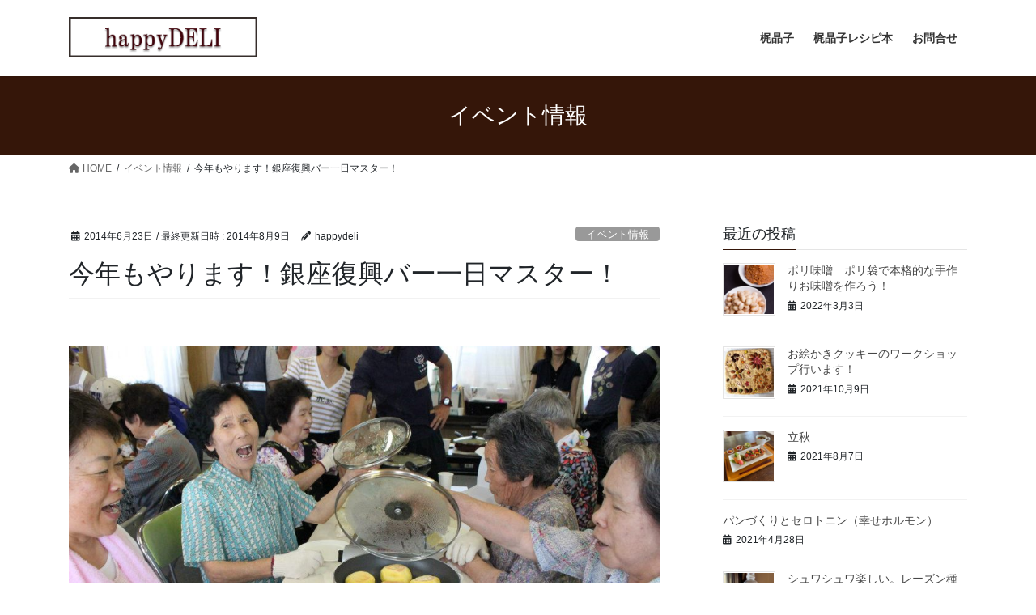

--- FILE ---
content_type: text/html; charset=UTF-8
request_url: https://happydeli.jp/2014/06/23/%E4%BB%8A%E5%B9%B4%E3%82%82%E3%82%84%E3%82%8A%E3%81%BE%E3%81%99%EF%BC%81%E9%8A%80%E5%BA%A7%E5%BE%A9%E8%88%88%E3%83%90%E3%83%BC%E4%B8%80%E6%97%A5%E3%83%9E%E3%82%B9%E3%82%BF%E3%83%BC%EF%BC%81/
body_size: 78443
content:
<!DOCTYPE html>
<html lang="ja">
<head>
<meta charset="utf-8">
<meta http-equiv="X-UA-Compatible" content="IE=edge">
<meta name="viewport" content="width=device-width, initial-scale=1">
<!-- Google tag (gtag.js) --><script async src="https://www.googletagmanager.com/gtag/js?id=UA-117918190-1"></script><script>window.dataLayer = window.dataLayer || [];function gtag(){dataLayer.push(arguments);}gtag('js', new Date());gtag('config', 'UA-117918190-1');</script>
<title>今年もやります！銀座復興バー一日マスター！ | 天然酵母パン教室【happyDELI】</title>
<meta name='robots' content='max-image-preview:large' />
	<style>img:is([sizes="auto" i], [sizes^="auto," i]) { contain-intrinsic-size: 3000px 1500px }</style>
	<link rel='dns-prefetch' href='//secure.gravatar.com' />
<link rel='dns-prefetch' href='//stats.wp.com' />
<link rel='dns-prefetch' href='//v0.wordpress.com' />
<link rel="alternate" type="application/rss+xml" title="天然酵母パン教室【happyDELI】 &raquo; フィード" href="https://happydeli.jp/feed/" />
<link rel="alternate" type="application/rss+xml" title="天然酵母パン教室【happyDELI】 &raquo; コメントフィード" href="https://happydeli.jp/comments/feed/" />
<script type="text/javascript" id="wpp-js" src="https://happydeli.jp/wp-content/plugins/wordpress-popular-posts/assets/js/wpp.min.js?ver=7.3.5" data-sampling="0" data-sampling-rate="100" data-api-url="https://happydeli.jp/wp-json/wordpress-popular-posts" data-post-id="1497" data-token="345440c850" data-lang="0" data-debug="0"></script>
<link rel="alternate" type="application/rss+xml" title="天然酵母パン教室【happyDELI】 &raquo; 今年もやります！銀座復興バー一日マスター！ のコメントのフィード" href="https://happydeli.jp/2014/06/23/%e4%bb%8a%e5%b9%b4%e3%82%82%e3%82%84%e3%82%8a%e3%81%be%e3%81%99%ef%bc%81%e9%8a%80%e5%ba%a7%e5%be%a9%e8%88%88%e3%83%90%e3%83%bc%e4%b8%80%e6%97%a5%e3%83%9e%e3%82%b9%e3%82%bf%e3%83%bc%ef%bc%81/feed/" />
<meta name="description" content="おはようございます。暑いような肌寒いようなふしぎなお天気がつづいていますが、いかがおすごしでしょうか？さて、今年もやります！銀座復興バー一日マスター！昨年の「銀座復興バー」や「石巻２．０」を題材に「集客」の極意に迫った『熱狂顧客のつくり方』（IBCパブリッシング）著者の島青志と、ポリ袋とフライパンだけで極上の天然酵母パンがつくれる「ポリパン」メソッドで、被災地の仮設住宅を美味しい香りで満たした『Happy DELI プロジェクト』梶晶子のコラボ。昨年ご好評を頂" /><script type="text/javascript">
/* <![CDATA[ */
window._wpemojiSettings = {"baseUrl":"https:\/\/s.w.org\/images\/core\/emoji\/16.0.1\/72x72\/","ext":".png","svgUrl":"https:\/\/s.w.org\/images\/core\/emoji\/16.0.1\/svg\/","svgExt":".svg","source":{"concatemoji":"https:\/\/happydeli.jp\/wp-includes\/js\/wp-emoji-release.min.js?ver=6.8.3"}};
/*! This file is auto-generated */
!function(s,n){var o,i,e;function c(e){try{var t={supportTests:e,timestamp:(new Date).valueOf()};sessionStorage.setItem(o,JSON.stringify(t))}catch(e){}}function p(e,t,n){e.clearRect(0,0,e.canvas.width,e.canvas.height),e.fillText(t,0,0);var t=new Uint32Array(e.getImageData(0,0,e.canvas.width,e.canvas.height).data),a=(e.clearRect(0,0,e.canvas.width,e.canvas.height),e.fillText(n,0,0),new Uint32Array(e.getImageData(0,0,e.canvas.width,e.canvas.height).data));return t.every(function(e,t){return e===a[t]})}function u(e,t){e.clearRect(0,0,e.canvas.width,e.canvas.height),e.fillText(t,0,0);for(var n=e.getImageData(16,16,1,1),a=0;a<n.data.length;a++)if(0!==n.data[a])return!1;return!0}function f(e,t,n,a){switch(t){case"flag":return n(e,"\ud83c\udff3\ufe0f\u200d\u26a7\ufe0f","\ud83c\udff3\ufe0f\u200b\u26a7\ufe0f")?!1:!n(e,"\ud83c\udde8\ud83c\uddf6","\ud83c\udde8\u200b\ud83c\uddf6")&&!n(e,"\ud83c\udff4\udb40\udc67\udb40\udc62\udb40\udc65\udb40\udc6e\udb40\udc67\udb40\udc7f","\ud83c\udff4\u200b\udb40\udc67\u200b\udb40\udc62\u200b\udb40\udc65\u200b\udb40\udc6e\u200b\udb40\udc67\u200b\udb40\udc7f");case"emoji":return!a(e,"\ud83e\udedf")}return!1}function g(e,t,n,a){var r="undefined"!=typeof WorkerGlobalScope&&self instanceof WorkerGlobalScope?new OffscreenCanvas(300,150):s.createElement("canvas"),o=r.getContext("2d",{willReadFrequently:!0}),i=(o.textBaseline="top",o.font="600 32px Arial",{});return e.forEach(function(e){i[e]=t(o,e,n,a)}),i}function t(e){var t=s.createElement("script");t.src=e,t.defer=!0,s.head.appendChild(t)}"undefined"!=typeof Promise&&(o="wpEmojiSettingsSupports",i=["flag","emoji"],n.supports={everything:!0,everythingExceptFlag:!0},e=new Promise(function(e){s.addEventListener("DOMContentLoaded",e,{once:!0})}),new Promise(function(t){var n=function(){try{var e=JSON.parse(sessionStorage.getItem(o));if("object"==typeof e&&"number"==typeof e.timestamp&&(new Date).valueOf()<e.timestamp+604800&&"object"==typeof e.supportTests)return e.supportTests}catch(e){}return null}();if(!n){if("undefined"!=typeof Worker&&"undefined"!=typeof OffscreenCanvas&&"undefined"!=typeof URL&&URL.createObjectURL&&"undefined"!=typeof Blob)try{var e="postMessage("+g.toString()+"("+[JSON.stringify(i),f.toString(),p.toString(),u.toString()].join(",")+"));",a=new Blob([e],{type:"text/javascript"}),r=new Worker(URL.createObjectURL(a),{name:"wpTestEmojiSupports"});return void(r.onmessage=function(e){c(n=e.data),r.terminate(),t(n)})}catch(e){}c(n=g(i,f,p,u))}t(n)}).then(function(e){for(var t in e)n.supports[t]=e[t],n.supports.everything=n.supports.everything&&n.supports[t],"flag"!==t&&(n.supports.everythingExceptFlag=n.supports.everythingExceptFlag&&n.supports[t]);n.supports.everythingExceptFlag=n.supports.everythingExceptFlag&&!n.supports.flag,n.DOMReady=!1,n.readyCallback=function(){n.DOMReady=!0}}).then(function(){return e}).then(function(){var e;n.supports.everything||(n.readyCallback(),(e=n.source||{}).concatemoji?t(e.concatemoji):e.wpemoji&&e.twemoji&&(t(e.twemoji),t(e.wpemoji)))}))}((window,document),window._wpemojiSettings);
/* ]]> */
</script>
<link rel='stylesheet' id='vkExUnit_common_style-css' href='https://happydeli.jp/wp-content/plugins/vk-all-in-one-expansion-unit/assets/css/vkExUnit_style.css?ver=9.112.0.1' type='text/css' media='all' />
<style id='vkExUnit_common_style-inline-css' type='text/css'>
:root {--ver_page_top_button_url:url(https://happydeli.jp/wp-content/plugins/vk-all-in-one-expansion-unit/assets/images/to-top-btn-icon.svg);}@font-face {font-weight: normal;font-style: normal;font-family: "vk_sns";src: url("https://happydeli.jp/wp-content/plugins/vk-all-in-one-expansion-unit/inc/sns/icons/fonts/vk_sns.eot?-bq20cj");src: url("https://happydeli.jp/wp-content/plugins/vk-all-in-one-expansion-unit/inc/sns/icons/fonts/vk_sns.eot?#iefix-bq20cj") format("embedded-opentype"),url("https://happydeli.jp/wp-content/plugins/vk-all-in-one-expansion-unit/inc/sns/icons/fonts/vk_sns.woff?-bq20cj") format("woff"),url("https://happydeli.jp/wp-content/plugins/vk-all-in-one-expansion-unit/inc/sns/icons/fonts/vk_sns.ttf?-bq20cj") format("truetype"),url("https://happydeli.jp/wp-content/plugins/vk-all-in-one-expansion-unit/inc/sns/icons/fonts/vk_sns.svg?-bq20cj#vk_sns") format("svg");}
.veu_promotion-alert__content--text {border: 1px solid rgba(0,0,0,0.125);padding: 0.5em 1em;border-radius: var(--vk-size-radius);margin-bottom: var(--vk-margin-block-bottom);font-size: 0.875rem;}/* Alert Content部分に段落タグを入れた場合に最後の段落の余白を0にする */.veu_promotion-alert__content--text p:last-of-type{margin-bottom:0;margin-top: 0;}
</style>
<style id='wp-emoji-styles-inline-css' type='text/css'>

	img.wp-smiley, img.emoji {
		display: inline !important;
		border: none !important;
		box-shadow: none !important;
		height: 1em !important;
		width: 1em !important;
		margin: 0 0.07em !important;
		vertical-align: -0.1em !important;
		background: none !important;
		padding: 0 !important;
	}
</style>
<link rel='stylesheet' id='wp-block-library-css' href='https://happydeli.jp/wp-includes/css/dist/block-library/style.min.css?ver=6.8.3' type='text/css' media='all' />
<style id='wp-block-library-inline-css' type='text/css'>
/* VK Color Palettes */
</style>
<style id='classic-theme-styles-inline-css' type='text/css'>
/*! This file is auto-generated */
.wp-block-button__link{color:#fff;background-color:#32373c;border-radius:9999px;box-shadow:none;text-decoration:none;padding:calc(.667em + 2px) calc(1.333em + 2px);font-size:1.125em}.wp-block-file__button{background:#32373c;color:#fff;text-decoration:none}
</style>
<style id='pdfemb-pdf-embedder-viewer-style-inline-css' type='text/css'>
.wp-block-pdfemb-pdf-embedder-viewer{max-width:none}

</style>
<link rel='stylesheet' id='mediaelement-css' href='https://happydeli.jp/wp-includes/js/mediaelement/mediaelementplayer-legacy.min.css?ver=4.2.17' type='text/css' media='all' />
<link rel='stylesheet' id='wp-mediaelement-css' href='https://happydeli.jp/wp-includes/js/mediaelement/wp-mediaelement.min.css?ver=6.8.3' type='text/css' media='all' />
<style id='jetpack-sharing-buttons-style-inline-css' type='text/css'>
.jetpack-sharing-buttons__services-list{display:flex;flex-direction:row;flex-wrap:wrap;gap:0;list-style-type:none;margin:5px;padding:0}.jetpack-sharing-buttons__services-list.has-small-icon-size{font-size:12px}.jetpack-sharing-buttons__services-list.has-normal-icon-size{font-size:16px}.jetpack-sharing-buttons__services-list.has-large-icon-size{font-size:24px}.jetpack-sharing-buttons__services-list.has-huge-icon-size{font-size:36px}@media print{.jetpack-sharing-buttons__services-list{display:none!important}}.editor-styles-wrapper .wp-block-jetpack-sharing-buttons{gap:0;padding-inline-start:0}ul.jetpack-sharing-buttons__services-list.has-background{padding:1.25em 2.375em}
</style>
<style id='global-styles-inline-css' type='text/css'>
:root{--wp--preset--aspect-ratio--square: 1;--wp--preset--aspect-ratio--4-3: 4/3;--wp--preset--aspect-ratio--3-4: 3/4;--wp--preset--aspect-ratio--3-2: 3/2;--wp--preset--aspect-ratio--2-3: 2/3;--wp--preset--aspect-ratio--16-9: 16/9;--wp--preset--aspect-ratio--9-16: 9/16;--wp--preset--color--black: #000000;--wp--preset--color--cyan-bluish-gray: #abb8c3;--wp--preset--color--white: #ffffff;--wp--preset--color--pale-pink: #f78da7;--wp--preset--color--vivid-red: #cf2e2e;--wp--preset--color--luminous-vivid-orange: #ff6900;--wp--preset--color--luminous-vivid-amber: #fcb900;--wp--preset--color--light-green-cyan: #7bdcb5;--wp--preset--color--vivid-green-cyan: #00d084;--wp--preset--color--pale-cyan-blue: #8ed1fc;--wp--preset--color--vivid-cyan-blue: #0693e3;--wp--preset--color--vivid-purple: #9b51e0;--wp--preset--gradient--vivid-cyan-blue-to-vivid-purple: linear-gradient(135deg,rgba(6,147,227,1) 0%,rgb(155,81,224) 100%);--wp--preset--gradient--light-green-cyan-to-vivid-green-cyan: linear-gradient(135deg,rgb(122,220,180) 0%,rgb(0,208,130) 100%);--wp--preset--gradient--luminous-vivid-amber-to-luminous-vivid-orange: linear-gradient(135deg,rgba(252,185,0,1) 0%,rgba(255,105,0,1) 100%);--wp--preset--gradient--luminous-vivid-orange-to-vivid-red: linear-gradient(135deg,rgba(255,105,0,1) 0%,rgb(207,46,46) 100%);--wp--preset--gradient--very-light-gray-to-cyan-bluish-gray: linear-gradient(135deg,rgb(238,238,238) 0%,rgb(169,184,195) 100%);--wp--preset--gradient--cool-to-warm-spectrum: linear-gradient(135deg,rgb(74,234,220) 0%,rgb(151,120,209) 20%,rgb(207,42,186) 40%,rgb(238,44,130) 60%,rgb(251,105,98) 80%,rgb(254,248,76) 100%);--wp--preset--gradient--blush-light-purple: linear-gradient(135deg,rgb(255,206,236) 0%,rgb(152,150,240) 100%);--wp--preset--gradient--blush-bordeaux: linear-gradient(135deg,rgb(254,205,165) 0%,rgb(254,45,45) 50%,rgb(107,0,62) 100%);--wp--preset--gradient--luminous-dusk: linear-gradient(135deg,rgb(255,203,112) 0%,rgb(199,81,192) 50%,rgb(65,88,208) 100%);--wp--preset--gradient--pale-ocean: linear-gradient(135deg,rgb(255,245,203) 0%,rgb(182,227,212) 50%,rgb(51,167,181) 100%);--wp--preset--gradient--electric-grass: linear-gradient(135deg,rgb(202,248,128) 0%,rgb(113,206,126) 100%);--wp--preset--gradient--midnight: linear-gradient(135deg,rgb(2,3,129) 0%,rgb(40,116,252) 100%);--wp--preset--font-size--small: 13px;--wp--preset--font-size--medium: 20px;--wp--preset--font-size--large: 36px;--wp--preset--font-size--x-large: 42px;--wp--preset--spacing--20: 0.44rem;--wp--preset--spacing--30: 0.67rem;--wp--preset--spacing--40: 1rem;--wp--preset--spacing--50: 1.5rem;--wp--preset--spacing--60: 2.25rem;--wp--preset--spacing--70: 3.38rem;--wp--preset--spacing--80: 5.06rem;--wp--preset--shadow--natural: 6px 6px 9px rgba(0, 0, 0, 0.2);--wp--preset--shadow--deep: 12px 12px 50px rgba(0, 0, 0, 0.4);--wp--preset--shadow--sharp: 6px 6px 0px rgba(0, 0, 0, 0.2);--wp--preset--shadow--outlined: 6px 6px 0px -3px rgba(255, 255, 255, 1), 6px 6px rgba(0, 0, 0, 1);--wp--preset--shadow--crisp: 6px 6px 0px rgba(0, 0, 0, 1);}:where(.is-layout-flex){gap: 0.5em;}:where(.is-layout-grid){gap: 0.5em;}body .is-layout-flex{display: flex;}.is-layout-flex{flex-wrap: wrap;align-items: center;}.is-layout-flex > :is(*, div){margin: 0;}body .is-layout-grid{display: grid;}.is-layout-grid > :is(*, div){margin: 0;}:where(.wp-block-columns.is-layout-flex){gap: 2em;}:where(.wp-block-columns.is-layout-grid){gap: 2em;}:where(.wp-block-post-template.is-layout-flex){gap: 1.25em;}:where(.wp-block-post-template.is-layout-grid){gap: 1.25em;}.has-black-color{color: var(--wp--preset--color--black) !important;}.has-cyan-bluish-gray-color{color: var(--wp--preset--color--cyan-bluish-gray) !important;}.has-white-color{color: var(--wp--preset--color--white) !important;}.has-pale-pink-color{color: var(--wp--preset--color--pale-pink) !important;}.has-vivid-red-color{color: var(--wp--preset--color--vivid-red) !important;}.has-luminous-vivid-orange-color{color: var(--wp--preset--color--luminous-vivid-orange) !important;}.has-luminous-vivid-amber-color{color: var(--wp--preset--color--luminous-vivid-amber) !important;}.has-light-green-cyan-color{color: var(--wp--preset--color--light-green-cyan) !important;}.has-vivid-green-cyan-color{color: var(--wp--preset--color--vivid-green-cyan) !important;}.has-pale-cyan-blue-color{color: var(--wp--preset--color--pale-cyan-blue) !important;}.has-vivid-cyan-blue-color{color: var(--wp--preset--color--vivid-cyan-blue) !important;}.has-vivid-purple-color{color: var(--wp--preset--color--vivid-purple) !important;}.has-black-background-color{background-color: var(--wp--preset--color--black) !important;}.has-cyan-bluish-gray-background-color{background-color: var(--wp--preset--color--cyan-bluish-gray) !important;}.has-white-background-color{background-color: var(--wp--preset--color--white) !important;}.has-pale-pink-background-color{background-color: var(--wp--preset--color--pale-pink) !important;}.has-vivid-red-background-color{background-color: var(--wp--preset--color--vivid-red) !important;}.has-luminous-vivid-orange-background-color{background-color: var(--wp--preset--color--luminous-vivid-orange) !important;}.has-luminous-vivid-amber-background-color{background-color: var(--wp--preset--color--luminous-vivid-amber) !important;}.has-light-green-cyan-background-color{background-color: var(--wp--preset--color--light-green-cyan) !important;}.has-vivid-green-cyan-background-color{background-color: var(--wp--preset--color--vivid-green-cyan) !important;}.has-pale-cyan-blue-background-color{background-color: var(--wp--preset--color--pale-cyan-blue) !important;}.has-vivid-cyan-blue-background-color{background-color: var(--wp--preset--color--vivid-cyan-blue) !important;}.has-vivid-purple-background-color{background-color: var(--wp--preset--color--vivid-purple) !important;}.has-black-border-color{border-color: var(--wp--preset--color--black) !important;}.has-cyan-bluish-gray-border-color{border-color: var(--wp--preset--color--cyan-bluish-gray) !important;}.has-white-border-color{border-color: var(--wp--preset--color--white) !important;}.has-pale-pink-border-color{border-color: var(--wp--preset--color--pale-pink) !important;}.has-vivid-red-border-color{border-color: var(--wp--preset--color--vivid-red) !important;}.has-luminous-vivid-orange-border-color{border-color: var(--wp--preset--color--luminous-vivid-orange) !important;}.has-luminous-vivid-amber-border-color{border-color: var(--wp--preset--color--luminous-vivid-amber) !important;}.has-light-green-cyan-border-color{border-color: var(--wp--preset--color--light-green-cyan) !important;}.has-vivid-green-cyan-border-color{border-color: var(--wp--preset--color--vivid-green-cyan) !important;}.has-pale-cyan-blue-border-color{border-color: var(--wp--preset--color--pale-cyan-blue) !important;}.has-vivid-cyan-blue-border-color{border-color: var(--wp--preset--color--vivid-cyan-blue) !important;}.has-vivid-purple-border-color{border-color: var(--wp--preset--color--vivid-purple) !important;}.has-vivid-cyan-blue-to-vivid-purple-gradient-background{background: var(--wp--preset--gradient--vivid-cyan-blue-to-vivid-purple) !important;}.has-light-green-cyan-to-vivid-green-cyan-gradient-background{background: var(--wp--preset--gradient--light-green-cyan-to-vivid-green-cyan) !important;}.has-luminous-vivid-amber-to-luminous-vivid-orange-gradient-background{background: var(--wp--preset--gradient--luminous-vivid-amber-to-luminous-vivid-orange) !important;}.has-luminous-vivid-orange-to-vivid-red-gradient-background{background: var(--wp--preset--gradient--luminous-vivid-orange-to-vivid-red) !important;}.has-very-light-gray-to-cyan-bluish-gray-gradient-background{background: var(--wp--preset--gradient--very-light-gray-to-cyan-bluish-gray) !important;}.has-cool-to-warm-spectrum-gradient-background{background: var(--wp--preset--gradient--cool-to-warm-spectrum) !important;}.has-blush-light-purple-gradient-background{background: var(--wp--preset--gradient--blush-light-purple) !important;}.has-blush-bordeaux-gradient-background{background: var(--wp--preset--gradient--blush-bordeaux) !important;}.has-luminous-dusk-gradient-background{background: var(--wp--preset--gradient--luminous-dusk) !important;}.has-pale-ocean-gradient-background{background: var(--wp--preset--gradient--pale-ocean) !important;}.has-electric-grass-gradient-background{background: var(--wp--preset--gradient--electric-grass) !important;}.has-midnight-gradient-background{background: var(--wp--preset--gradient--midnight) !important;}.has-small-font-size{font-size: var(--wp--preset--font-size--small) !important;}.has-medium-font-size{font-size: var(--wp--preset--font-size--medium) !important;}.has-large-font-size{font-size: var(--wp--preset--font-size--large) !important;}.has-x-large-font-size{font-size: var(--wp--preset--font-size--x-large) !important;}
:where(.wp-block-post-template.is-layout-flex){gap: 1.25em;}:where(.wp-block-post-template.is-layout-grid){gap: 1.25em;}
:where(.wp-block-columns.is-layout-flex){gap: 2em;}:where(.wp-block-columns.is-layout-grid){gap: 2em;}
:root :where(.wp-block-pullquote){font-size: 1.5em;line-height: 1.6;}
</style>
<link rel='stylesheet' id='contact-form-7-css' href='https://happydeli.jp/wp-content/plugins/contact-form-7/includes/css/styles.css?ver=6.1.2' type='text/css' media='all' />
<link rel='stylesheet' id='vk-swiper-style-css' href='https://happydeli.jp/wp-content/plugins/vk-blocks/vendor/vektor-inc/vk-swiper/src/assets/css/swiper-bundle.min.css?ver=11.0.2' type='text/css' media='all' />
<link rel='stylesheet' id='wordpress-popular-posts-css-css' href='https://happydeli.jp/wp-content/plugins/wordpress-popular-posts/assets/css/wpp.css?ver=7.3.5' type='text/css' media='all' />
<link rel='stylesheet' id='bootstrap-4-style-css' href='https://happydeli.jp/wp-content/themes/lightning/_g2/library/bootstrap-4/css/bootstrap.min.css?ver=4.5.0' type='text/css' media='all' />
<link rel='stylesheet' id='lightning-common-style-css' href='https://happydeli.jp/wp-content/themes/lightning/_g2/assets/css/common.css?ver=15.32.0' type='text/css' media='all' />
<style id='lightning-common-style-inline-css' type='text/css'>
/* vk-mobile-nav */:root {--vk-mobile-nav-menu-btn-bg-src: url("https://happydeli.jp/wp-content/themes/lightning/_g2/inc/vk-mobile-nav/package/images/vk-menu-btn-black.svg");--vk-mobile-nav-menu-btn-close-bg-src: url("https://happydeli.jp/wp-content/themes/lightning/_g2/inc/vk-mobile-nav/package/images/vk-menu-close-black.svg");--vk-menu-acc-icon-open-black-bg-src: url("https://happydeli.jp/wp-content/themes/lightning/_g2/inc/vk-mobile-nav/package/images/vk-menu-acc-icon-open-black.svg");--vk-menu-acc-icon-open-white-bg-src: url("https://happydeli.jp/wp-content/themes/lightning/_g2/inc/vk-mobile-nav/package/images/vk-menu-acc-icon-open-white.svg");--vk-menu-acc-icon-close-black-bg-src: url("https://happydeli.jp/wp-content/themes/lightning/_g2/inc/vk-mobile-nav/package/images/vk-menu-close-black.svg");--vk-menu-acc-icon-close-white-bg-src: url("https://happydeli.jp/wp-content/themes/lightning/_g2/inc/vk-mobile-nav/package/images/vk-menu-close-white.svg");}
</style>
<link rel='stylesheet' id='lightning-design-style-css' href='https://happydeli.jp/wp-content/themes/lightning/_g2/design-skin/origin2/css/style.css?ver=15.32.0' type='text/css' media='all' />
<style id='lightning-design-style-inline-css' type='text/css'>
:root {--color-key:#351609;--wp--preset--color--vk-color-primary:#351609;--color-key-dark:#dd9933;}
/* ltg common custom */:root {--vk-menu-acc-btn-border-color:#333;--vk-color-primary:#351609;--vk-color-primary-dark:#dd9933;--vk-color-primary-vivid:#3a180a;--color-key:#351609;--wp--preset--color--vk-color-primary:#351609;--color-key-dark:#dd9933;}.veu_color_txt_key { color:#dd9933 ; }.veu_color_bg_key { background-color:#dd9933 ; }.veu_color_border_key { border-color:#dd9933 ; }.btn-default { border-color:#351609;color:#351609;}.btn-default:focus,.btn-default:hover { border-color:#351609;background-color: #351609; }.wp-block-search__button,.btn-primary { background-color:#351609;border-color:#dd9933; }.wp-block-search__button:focus,.wp-block-search__button:hover,.btn-primary:not(:disabled):not(.disabled):active,.btn-primary:focus,.btn-primary:hover { background-color:#dd9933;border-color:#351609; }.btn-outline-primary { color : #351609 ; border-color:#351609; }.btn-outline-primary:not(:disabled):not(.disabled):active,.btn-outline-primary:focus,.btn-outline-primary:hover { color : #fff; background-color:#351609;border-color:#dd9933; }a { color:#337ab7; }
.tagcloud a:before { font-family: "Font Awesome 5 Free";content: "\f02b";font-weight: bold; }
.media .media-body .media-heading a:hover { color:#351609; }@media (min-width: 768px){.gMenu > li:before,.gMenu > li.menu-item-has-children::after { border-bottom-color:#dd9933 }.gMenu li li { background-color:#dd9933 }.gMenu li li a:hover { background-color:#351609; }} /* @media (min-width: 768px) */.page-header { background-color:#351609; }h2,.mainSection-title { border-top-color:#351609; }h3:after,.subSection-title:after { border-bottom-color:#351609; }ul.page-numbers li span.page-numbers.current,.page-link dl .post-page-numbers.current { background-color:#351609; }.pager li > a { border-color:#351609;color:#351609;}.pager li > a:hover { background-color:#351609;color:#fff;}.siteFooter { border-top-color:#351609; }dt { border-left-color:#351609; }:root {--g_nav_main_acc_icon_open_url:url(https://happydeli.jp/wp-content/themes/lightning/_g2/inc/vk-mobile-nav/package/images/vk-menu-acc-icon-open-black.svg);--g_nav_main_acc_icon_close_url: url(https://happydeli.jp/wp-content/themes/lightning/_g2/inc/vk-mobile-nav/package/images/vk-menu-close-black.svg);--g_nav_sub_acc_icon_open_url: url(https://happydeli.jp/wp-content/themes/lightning/_g2/inc/vk-mobile-nav/package/images/vk-menu-acc-icon-open-white.svg);--g_nav_sub_acc_icon_close_url: url(https://happydeli.jp/wp-content/themes/lightning/_g2/inc/vk-mobile-nav/package/images/vk-menu-close-white.svg);}
</style>
<link rel='stylesheet' id='veu-cta-css' href='https://happydeli.jp/wp-content/plugins/vk-all-in-one-expansion-unit/inc/call-to-action/package/assets/css/style.css?ver=9.112.0.1' type='text/css' media='all' />
<link rel='stylesheet' id='vk-blocks-build-css-css' href='https://happydeli.jp/wp-content/plugins/vk-blocks/build/block-build.css?ver=1.112.0.1' type='text/css' media='all' />
<style id='vk-blocks-build-css-inline-css' type='text/css'>
:root {--vk_flow-arrow: url(https://happydeli.jp/wp-content/plugins/vk-blocks/inc/vk-blocks/images/arrow_bottom.svg);--vk_image-mask-circle: url(https://happydeli.jp/wp-content/plugins/vk-blocks/inc/vk-blocks/images/circle.svg);--vk_image-mask-wave01: url(https://happydeli.jp/wp-content/plugins/vk-blocks/inc/vk-blocks/images/wave01.svg);--vk_image-mask-wave02: url(https://happydeli.jp/wp-content/plugins/vk-blocks/inc/vk-blocks/images/wave02.svg);--vk_image-mask-wave03: url(https://happydeli.jp/wp-content/plugins/vk-blocks/inc/vk-blocks/images/wave03.svg);--vk_image-mask-wave04: url(https://happydeli.jp/wp-content/plugins/vk-blocks/inc/vk-blocks/images/wave04.svg);}

	:root {

		--vk-balloon-border-width:1px;

		--vk-balloon-speech-offset:-12px;
	}
	
</style>
<link rel='stylesheet' id='lightning-theme-style-css' href='https://happydeli.jp/wp-content/themes/lightning_child_sample/style.css?ver=15.32.0' type='text/css' media='all' />
<link rel='stylesheet' id='vk-font-awesome-css' href='https://happydeli.jp/wp-content/themes/lightning/vendor/vektor-inc/font-awesome-versions/src/versions/6/css/all.min.css?ver=6.6.0' type='text/css' media='all' />
<script type="text/javascript" src="https://happydeli.jp/wp-includes/js/jquery/jquery.min.js?ver=3.7.1" id="jquery-core-js"></script>
<script type="text/javascript" src="https://happydeli.jp/wp-includes/js/jquery/jquery-migrate.min.js?ver=3.4.1" id="jquery-migrate-js"></script>
<link rel="https://api.w.org/" href="https://happydeli.jp/wp-json/" /><link rel="alternate" title="JSON" type="application/json" href="https://happydeli.jp/wp-json/wp/v2/posts/1497" /><link rel="EditURI" type="application/rsd+xml" title="RSD" href="https://happydeli.jp/xmlrpc.php?rsd" />
<meta name="generator" content="WordPress 6.8.3" />
<link rel="canonical" href="https://happydeli.jp/2014/06/23/%e4%bb%8a%e5%b9%b4%e3%82%82%e3%82%84%e3%82%8a%e3%81%be%e3%81%99%ef%bc%81%e9%8a%80%e5%ba%a7%e5%be%a9%e8%88%88%e3%83%90%e3%83%bc%e4%b8%80%e6%97%a5%e3%83%9e%e3%82%b9%e3%82%bf%e3%83%bc%ef%bc%81/" />
<link rel='shortlink' href='https://wp.me/pavmEn-o9' />
<link rel="alternate" title="oEmbed (JSON)" type="application/json+oembed" href="https://happydeli.jp/wp-json/oembed/1.0/embed?url=https%3A%2F%2Fhappydeli.jp%2F2014%2F06%2F23%2F%25e4%25bb%258a%25e5%25b9%25b4%25e3%2582%2582%25e3%2582%2584%25e3%2582%258a%25e3%2581%25be%25e3%2581%2599%25ef%25bc%2581%25e9%258a%2580%25e5%25ba%25a7%25e5%25be%25a9%25e8%2588%2588%25e3%2583%2590%25e3%2583%25bc%25e4%25b8%2580%25e6%2597%25a5%25e3%2583%259e%25e3%2582%25b9%25e3%2582%25bf%25e3%2583%25bc%25ef%25bc%2581%2F" />
<link rel="alternate" title="oEmbed (XML)" type="text/xml+oembed" href="https://happydeli.jp/wp-json/oembed/1.0/embed?url=https%3A%2F%2Fhappydeli.jp%2F2014%2F06%2F23%2F%25e4%25bb%258a%25e5%25b9%25b4%25e3%2582%2582%25e3%2582%2584%25e3%2582%258a%25e3%2581%25be%25e3%2581%2599%25ef%25bc%2581%25e9%258a%2580%25e5%25ba%25a7%25e5%25be%25a9%25e8%2588%2588%25e3%2583%2590%25e3%2583%25bc%25e4%25b8%2580%25e6%2597%25a5%25e3%2583%259e%25e3%2582%25b9%25e3%2582%25bf%25e3%2583%25bc%25ef%25bc%2581%2F&#038;format=xml" />
	<style>img#wpstats{display:none}</style>
		            <style id="wpp-loading-animation-styles">@-webkit-keyframes bgslide{from{background-position-x:0}to{background-position-x:-200%}}@keyframes bgslide{from{background-position-x:0}to{background-position-x:-200%}}.wpp-widget-block-placeholder,.wpp-shortcode-placeholder{margin:0 auto;width:60px;height:3px;background:#dd3737;background:linear-gradient(90deg,#dd3737 0%,#571313 10%,#dd3737 100%);background-size:200% auto;border-radius:3px;-webkit-animation:bgslide 1s infinite linear;animation:bgslide 1s infinite linear}</style>
            <style id="lightning-color-custom-for-plugins" type="text/css">/* ltg theme common */.color_key_bg,.color_key_bg_hover:hover{background-color: #351609;}.color_key_txt,.color_key_txt_hover:hover{color: #351609;}.color_key_border,.color_key_border_hover:hover{border-color: #351609;}.color_key_dark_bg,.color_key_dark_bg_hover:hover{background-color: #dd9933;}.color_key_dark_txt,.color_key_dark_txt_hover:hover{color: #dd9933;}.color_key_dark_border,.color_key_dark_border_hover:hover{border-color: #dd9933;}</style>
<!-- BEGIN: WP Social Bookmarking Light HEAD --><script>
    (function (d, s, id) {
        var js, fjs = d.getElementsByTagName(s)[0];
        if (d.getElementById(id)) return;
        js = d.createElement(s);
        js.id = id;
        js.src = "//connect.facebook.net/en_US/sdk.js#xfbml=1&version=v2.7";
        fjs.parentNode.insertBefore(js, fjs);
    }(document, 'script', 'facebook-jssdk'));
</script>
<style type="text/css">.wp_social_bookmarking_light{
    border: 0 !important;
    padding: 10px 0 20px 0 !important;
    margin: 0 !important;
}
.wp_social_bookmarking_light div{
    float: left !important;
    border: 0 !important;
    padding: 0 !important;
    margin: 0 5px 0px 0 !important;
    min-height: 30px !important;
    line-height: 18px !important;
    text-indent: 0 !important;
}
.wp_social_bookmarking_light img{
    border: 0 !important;
    padding: 0;
    margin: 0;
    vertical-align: top !important;
}
.wp_social_bookmarking_light_clear{
    clear: both !important;
}
#fb-root{
    display: none;
}
.wsbl_facebook_like iframe{
    max-width: none !important;
}
.wsbl_pinterest a{
    border: 0px !important;
}
</style>
<!-- END: WP Social Bookmarking Light HEAD -->

<!-- Jetpack Open Graph Tags -->
<meta property="og:type" content="article" />
<meta property="og:title" content="今年もやります！銀座復興バー一日マスター！" />
<meta property="og:url" content="https://happydeli.jp/2014/06/23/%e4%bb%8a%e5%b9%b4%e3%82%82%e3%82%84%e3%82%8a%e3%81%be%e3%81%99%ef%bc%81%e9%8a%80%e5%ba%a7%e5%be%a9%e8%88%88%e3%83%90%e3%83%bc%e4%b8%80%e6%97%a5%e3%83%9e%e3%82%b9%e3%82%bf%e3%83%bc%ef%bc%81/" />
<meta property="og:description" content="おはようございます。暑いような肌寒いようなふしぎなお天気がつづいていますが、いかがおすごしでしょうか？ さて、&hellip;" />
<meta property="article:published_time" content="2014-06-22T20:11:33+00:00" />
<meta property="article:modified_time" content="2014-08-09T00:54:04+00:00" />
<meta property="og:site_name" content="天然酵母パン教室【happyDELI】" />
<meta property="og:image" content="https://happydeli.jp/wp-content/uploads/2012/08/hulapan8.jpg" />
<meta property="og:image:width" content="960" />
<meta property="og:image:height" content="640" />
<meta property="og:image:alt" content="" />
<meta property="og:locale" content="ja_JP" />
<meta name="twitter:text:title" content="今年もやります！銀座復興バー一日マスター！" />
<meta name="twitter:image" content="https://happydeli.jp/wp-content/uploads/2012/08/hulapan8.jpg?w=640" />
<meta name="twitter:card" content="summary_large_image" />

<!-- End Jetpack Open Graph Tags -->
<link rel="icon" href="https://happydeli.jp/wp-content/uploads/2018/05/cropped-happyDELI2-32x32.png" sizes="32x32" />
<link rel="icon" href="https://happydeli.jp/wp-content/uploads/2018/05/cropped-happyDELI2-192x192.png" sizes="192x192" />
<link rel="apple-touch-icon" href="https://happydeli.jp/wp-content/uploads/2018/05/cropped-happyDELI2-180x180.png" />
<meta name="msapplication-TileImage" content="https://happydeli.jp/wp-content/uploads/2018/05/cropped-happyDELI2-270x270.png" />
		<style type="text/css" id="wp-custom-css">
			/* サイト全体で非表示 */
.wp_social_bookmarking_light {
  display: none !important;
}

		</style>
				<style type="text/css">/* VK CSS Customize */.prBlock .prBlock_summary{margin-bottom:.5em;text-align:left;font-size:14px;line-height:1.6em;}/* End VK CSS Customize */</style>
			<!-- [ VK All in One Expansion Unit Article Structure Data ] --><script type="application/ld+json">{"@context":"https://schema.org/","@type":"Article","headline":"今年もやります！銀座復興バー一日マスター！","image":"https://happydeli.jp/wp-content/uploads/2012/08/hulapan8-672x372.jpg","datePublished":"2014-06-23T05:11:33+09:00","dateModified":"2014-08-09T09:54:04+09:00","author":{"@type":"","name":"happydeli","url":"https://happydeli.jp/","sameAs":""}}</script><!-- [ / VK All in One Expansion Unit Article Structure Data ] -->
</head>
<body data-rsssl=1 class="wp-singular post-template-default single single-post postid-1497 single-format-standard wp-theme-lightning wp-child-theme-lightning_child_sample vk-blocks fa_v6_css post-name-%e4%bb%8a%e5%b9%b4%e3%82%82%e3%82%84%e3%82%8a%e3%81%be%e3%81%99%ef%bc%81%e9%8a%80%e5%ba%a7%e5%be%a9%e8%88%88%e3%83%90%e3%83%bc%e4%b8%80%e6%97%a5%e3%83%9e%e3%82%b9%e3%82%bf%e3%83%bc%ef%bc%81 category-%e3%82%a4%e3%83%99%e3%83%b3%e3%83%88%e6%83%85%e5%a0%b1 category-news-baking-class category-blog category-news-general category-%e4%bb%8a%e6%9c%88%e3%81%ae%e3%82%aa%e3%82%b9%e3%82%b9%e3%83%a1 category-%e6%9d%b1%e5%8c%97%e5%bf%9c%e6%8f%b4%e3%80%80%e3%83%8f%e3%83%83%e3%83%94%e3%83%bc%e3%83%87%e3%83%aa%e3%83%97%e3%83%ad%e3%82%b8%e3%82%a7%e3%82%af%e3%83%88%e3%80%80%e7%ac%91%e9%a1%94%e3%82%92%e5%b1%8a post-type-post bootstrap4 device-pc">
<a class="skip-link screen-reader-text" href="#main">コンテンツへスキップ</a>
<a class="skip-link screen-reader-text" href="#vk-mobile-nav">ナビゲーションに移動</a>
<header class="siteHeader">
		<div class="container siteHeadContainer">
		<div class="navbar-header">
						<p class="navbar-brand siteHeader_logo">
			<a href="https://happydeli.jp/">
				<span><img src="https://happydeli.jp/wp-content/uploads/2018/05/happydeli-logo280x60.png" alt="天然酵母パン教室【happyDELI】" /></span>
			</a>
			</p>
					</div>

					<div id="gMenu_outer" class="gMenu_outer">
				<nav class="menu-menu2-container"><ul id="menu-menu2" class="menu gMenu vk-menu-acc"><li id="menu-item-3381" class="menu-item menu-item-type-post_type menu-item-object-page"><a href="https://happydeli.jp/%e6%a2%b6%e6%99%b6%e5%ad%90/"><strong class="gMenu_name">梶晶子</strong></a></li>
<li id="menu-item-3382" class="menu-item menu-item-type-post_type menu-item-object-page"><a href="https://happydeli.jp/%e6%a2%b6%e6%99%b6%e5%ad%90%e3%83%ac%e3%82%b7%e3%83%94%e6%9c%ac/"><strong class="gMenu_name">梶晶子レシピ本</strong></a></li>
<li id="menu-item-3453" class="menu-item menu-item-type-post_type menu-item-object-page"><a href="https://happydeli.jp/%e3%81%8a%e5%95%8f%e5%90%88%e3%81%9b/"><strong class="gMenu_name">お問合せ</strong></a></li>
</ul></nav>			</div>
			</div>
	</header>

<div class="section page-header"><div class="container"><div class="row"><div class="col-md-12">
<div class="page-header_pageTitle">
イベント情報</div>
</div></div></div></div><!-- [ /.page-header ] -->


<!-- [ .breadSection ] --><div class="section breadSection"><div class="container"><div class="row"><ol class="breadcrumb" itemscope itemtype="https://schema.org/BreadcrumbList"><li id="panHome" itemprop="itemListElement" itemscope itemtype="http://schema.org/ListItem"><a itemprop="item" href="https://happydeli.jp/"><span itemprop="name"><i class="fa fa-home"></i> HOME</span></a><meta itemprop="position" content="1" /></li><li itemprop="itemListElement" itemscope itemtype="http://schema.org/ListItem"><a itemprop="item" href="https://happydeli.jp/category/%e3%82%a4%e3%83%99%e3%83%b3%e3%83%88%e6%83%85%e5%a0%b1/"><span itemprop="name">イベント情報</span></a><meta itemprop="position" content="2" /></li><li><span>今年もやります！銀座復興バー一日マスター！</span><meta itemprop="position" content="3" /></li></ol></div></div></div><!-- [ /.breadSection ] -->

<div class="section siteContent">
<div class="container">
<div class="row">

	<div class="col mainSection mainSection-col-two baseSection vk_posts-mainSection" id="main" role="main">
				<article id="post-1497" class="entry entry-full post-1497 post type-post status-publish format-standard has-post-thumbnail hentry category-3 category-news-baking-class category-blog category-news-general category-8 category-10">

	
	
		<header class="entry-header">
			<div class="entry-meta">


<span class="published entry-meta_items">2014年6月23日</span>

<span class="entry-meta_items entry-meta_updated">/ 最終更新日時 : <span class="updated">2014年8月9日</span></span>


	
	<span class="vcard author entry-meta_items entry-meta_items_author"><span class="fn">happydeli</span></span>



<span class="entry-meta_items entry-meta_items_term"><a href="https://happydeli.jp/category/%e3%82%a4%e3%83%99%e3%83%b3%e3%83%88%e6%83%85%e5%a0%b1/" class="btn btn-xs btn-primary entry-meta_items_term_button" style="background-color:#999999;border:none;">イベント情報</a></span>
</div>
				<h1 class="entry-title">
											今年もやります！銀座復興バー一日マスター！									</h1>
		</header>

	
	
	<div class="entry-body">
				<div class='wp_social_bookmarking_light'>        <div class="wsbl_hatena_button"><a href="//b.hatena.ne.jp/entry/https://happydeli.jp/2014/06/23/%e4%bb%8a%e5%b9%b4%e3%82%82%e3%82%84%e3%82%8a%e3%81%be%e3%81%99%ef%bc%81%e9%8a%80%e5%ba%a7%e5%be%a9%e8%88%88%e3%83%90%e3%83%bc%e4%b8%80%e6%97%a5%e3%83%9e%e3%82%b9%e3%82%bf%e3%83%bc%ef%bc%81/" class="hatena-bookmark-button" data-hatena-bookmark-title="今年もやります！銀座復興バー一日マスター！" data-hatena-bookmark-layout="simple-balloon" title="このエントリーをはてなブックマークに追加"> <img decoding="async" src="//b.hatena.ne.jp/images/entry-button/button-only@2x.png" alt="このエントリーをはてなブックマークに追加" width="20" height="20" style="border: none;" /></a><script type="text/javascript" src="//b.hatena.ne.jp/js/bookmark_button.js" charset="utf-8" async="async"></script></div>        <div class="wsbl_facebook_like"><div id="fb-root"></div><fb:like href="https://happydeli.jp/2014/06/23/%e4%bb%8a%e5%b9%b4%e3%82%82%e3%82%84%e3%82%8a%e3%81%be%e3%81%99%ef%bc%81%e9%8a%80%e5%ba%a7%e5%be%a9%e8%88%88%e3%83%90%e3%83%bc%e4%b8%80%e6%97%a5%e3%83%9e%e3%82%b9%e3%82%bf%e3%83%bc%ef%bc%81/" layout="button_count" action="like" width="100" share="false" show_faces="false" ></fb:like></div>        <div class="wsbl_twitter"><a href="https://twitter.com/share" class="twitter-share-button" data-url="https://happydeli.jp/2014/06/23/%e4%bb%8a%e5%b9%b4%e3%82%82%e3%82%84%e3%82%8a%e3%81%be%e3%81%99%ef%bc%81%e9%8a%80%e5%ba%a7%e5%be%a9%e8%88%88%e3%83%90%e3%83%bc%e4%b8%80%e6%97%a5%e3%83%9e%e3%82%b9%e3%82%bf%e3%83%bc%ef%bc%81/" data-text="今年もやります！銀座復興バー一日マスター！">Tweet</a></div>        <div class="wsbl_pocket"><a href="https://getpocket.com/save" class="pocket-btn" data-lang="en" data-save-url="https://happydeli.jp/2014/06/23/%e4%bb%8a%e5%b9%b4%e3%82%82%e3%82%84%e3%82%8a%e3%81%be%e3%81%99%ef%bc%81%e9%8a%80%e5%ba%a7%e5%be%a9%e8%88%88%e3%83%90%e3%83%bc%e4%b8%80%e6%97%a5%e3%83%9e%e3%82%b9%e3%82%bf%e3%83%bc%ef%bc%81/" data-pocket-count="none" data-pocket-align="left" >Pocket</a><script type="text/javascript">!function(d,i){if(!d.getElementById(i)){var j=d.createElement("script");j.id=i;j.src="https://widgets.getpocket.com/v1/j/btn.js?v=1";var w=d.getElementById(i);d.body.appendChild(j);}}(document,"pocket-btn-js");</script></div></div>
<br class='wp_social_bookmarking_light_clear' />
<div class="veu_autoEyeCatchBox"><img fetchpriority="high" decoding="async" width="960" height="640" src="https://happydeli.jp/wp-content/uploads/2012/08/hulapan8.jpg" class="attachment-large size-large wp-post-image" alt="" srcset="https://happydeli.jp/wp-content/uploads/2012/08/hulapan8.jpg 960w, https://happydeli.jp/wp-content/uploads/2012/08/hulapan8-300x200.jpg 300w" sizes="(max-width: 960px) 100vw, 960px" /></div>
<div>おはようございます。暑いような肌寒いようなふしぎなお天気がつづいていますが、いかがおすごしでしょうか？</div>
<div>さて、今年もやります！銀座復興バー一日マスター！</div>
<div>
昨年の「銀座復興バー」や「石巻２．０」を題材に「集客<wbr />」の極意に迫った『熱狂顧客のつくり方』（IBCパブリ<wbr />ッシング）著者の島青志と、ポリ袋とフライパンだけで極<wbr />上の天然酵母パンがつくれる「ポリパン」メソッドで、被<wbr />災地の仮設住宅を美味しい香りで満たした『Happy DELI プロジェクト』梶晶子のコラボ。<br />
昨年ご好評を頂き「復興バー石巻本店」で常設メニューと<wbr />なったカクテル『東北サンライズ』を始めとするオリジナ<wbr />ルカクテルと、三陸の食材をふんだんに練り込んだ天然酵<wbr />母パンをお楽しみに！</div>
<div></div>
<div><a href="https://www.facebook.com/events/1433868203545570/">https://www.facebook.com/events/1433868203545570/</a></div>
<div></div>
<div>メニュー</p>
<p>【定番メニュー】<br />
石巻産の海山のつまみ、日本酒、銀河高原ビール　ワイン</p>
<p>【オリジナルメニュー】<br />
カクテル　【東北サンライズ】<br />
去年の銀座復興バープロジェクトのため島が創りだしたカ<wbr />クテル。<br />
好評につき、復興バー＠石巻でも常設メニューとなりまし<wbr />た。東北の日本酒とオレンジジュースをベースにしたカク<wbr />テル。東北の日の出を応援します。</p>
<p>【復興パンプレート】<br />
雄勝や気仙沼、陸前高田などの仮設住宅でパン教室を開い<wbr />てきた梶晶子の天然酵母パン。<br />
三陸の昆布などをパンに塗りこみ、酒の肴としても美味し<wbr />いパンをお楽しみください。</div>
<div>パンの販売も行います！！ハピデリのパンがかえますよ〜！</p>
<p>【阿部哲さんの燻製】<br />
石巻在住の阿部哲也さんの燻製料理。<br />
川開きの日には石巻本店でもお目見えします。</p>
<p>【オリジナルデザートプリン】<br />
ここでしか食べられない気仙沼桑の葉オリジナルデザートプリン</p></div>
<div>
<div></div>
<div></div>
<div>
<ul>
<li>
<div>
<table cellspacing="0" cellpadding="0">
<tbody>
<tr>
<td>
<div>
<div>
<div>
<div>
<div>日時；６月２３日　17:00 &#8211; 22:00</div>
</div>
<div></div>
</div>
</div>
</div>
</td>
</tr>
</tbody>
</table>
</div>
</li>
<li>
<div>
<table cellspacing="0" cellpadding="0">
<tbody>
<tr>
<td></td>
<td>
<div>
<div></div>
<p>場所：東京都中央区銀座7-8-<wbr />17</div>
</td>
</tr>
</tbody>
</table>
</div>
</li>
</ul>
<div></div>
</div>
<p>【売上は、被災地復興プロジェクトに役立てます。東京で<wbr />もできる応援を！！】</div>
<div>
<p>銀座復興バープロジェクトの詳細<br />
<a href="https://www.facebook.com/fukkoubarginza" rel="nofollow">https://www.facebook.com/<wbr />fukkoubarginza</a></div>
<div></div>
<div>happyDELI 梶晶子</div>
<div><a href="mailto:kaji@happydeli.jp">kaji@happydeli.jp</a></div>
<div><a href="https://www.happydeli.jp/">www.happydeli.jp</a></div>
			</div>

	
	
	
	
		<div class="entry-footer">

			<div class="entry-meta-dataList"><dl><dt>カテゴリー</dt><dd><a href="https://happydeli.jp/category/%e3%82%a4%e3%83%99%e3%83%b3%e3%83%88%e6%83%85%e5%a0%b1/">イベント情報</a>、<a href="https://happydeli.jp/category/news-baking-class/">パン教室ニュース</a>、<a href="https://happydeli.jp/category/blog/">ブログ</a>、<a href="https://happydeli.jp/category/news-general/">一般ニュース</a>、<a href="https://happydeli.jp/category/%e4%bb%8a%e6%9c%88%e3%81%ae%e3%82%aa%e3%82%b9%e3%82%b9%e3%83%a1/">今月のオススメ</a>、<a href="https://happydeli.jp/category/%e6%9d%b1%e5%8c%97%e5%bf%9c%e6%8f%b4%e3%80%80%e3%83%8f%e3%83%83%e3%83%94%e3%83%bc%e3%83%87%e3%83%aa%e3%83%97%e3%83%ad%e3%82%b8%e3%82%a7%e3%82%af%e3%83%88%e3%80%80%e7%ac%91%e9%a1%94%e3%82%92%e5%b1%8a/">東北応援　ハッピーデリプロジェクト　笑顔を届けよう！</a></dd></dl></div>
		</div><!-- [ /.entry-footer ] -->
	
	
			
		<div id="comments" class="comments-area">
	
		
		
		
			<div id="respond" class="comment-respond">
		<h3 id="reply-title" class="comment-reply-title">コメントを残す <small><a rel="nofollow" id="cancel-comment-reply-link" href="/2014/06/23/%E4%BB%8A%E5%B9%B4%E3%82%82%E3%82%84%E3%82%8A%E3%81%BE%E3%81%99%EF%BC%81%E9%8A%80%E5%BA%A7%E5%BE%A9%E8%88%88%E3%83%90%E3%83%BC%E4%B8%80%E6%97%A5%E3%83%9E%E3%82%B9%E3%82%BF%E3%83%BC%EF%BC%81/#respond" style="display:none;">コメントをキャンセル</a></small></h3><form action="https://happydeli.jp/wp-comments-post.php" method="post" id="commentform" class="comment-form"><p class="comment-notes"><span id="email-notes">メールアドレスが公開されることはありません。</span> <span class="required-field-message"><span class="required">※</span> が付いている欄は必須項目です</span></p><p class="comment-form-comment"><label for="comment">コメント <span class="required">※</span></label> <textarea id="comment" name="comment" cols="45" rows="8" maxlength="65525" required="required"></textarea></p><p class="comment-form-author"><label for="author">名前 <span class="required">※</span></label> <input id="author" name="author" type="text" value="" size="30" maxlength="245" autocomplete="name" required="required" /></p>
<p class="comment-form-email"><label for="email">メール <span class="required">※</span></label> <input id="email" name="email" type="text" value="" size="30" maxlength="100" aria-describedby="email-notes" autocomplete="email" required="required" /></p>
<p class="comment-form-url"><label for="url">サイト</label> <input id="url" name="url" type="text" value="" size="30" maxlength="200" autocomplete="url" /></p>
<p class="comment-subscription-form"><input type="checkbox" name="subscribe_comments" id="subscribe_comments" value="subscribe" style="width: auto; -moz-appearance: checkbox; -webkit-appearance: checkbox;" /> <label class="subscribe-label" id="subscribe-label" for="subscribe_comments">新しいコメントをメールで通知</label></p><p class="comment-subscription-form"><input type="checkbox" name="subscribe_blog" id="subscribe_blog" value="subscribe" style="width: auto; -moz-appearance: checkbox; -webkit-appearance: checkbox;" /> <label class="subscribe-label" id="subscribe-blog-label" for="subscribe_blog">新しい投稿をメールで受け取る</label></p><p class="form-submit"><input name="submit" type="submit" id="submit" class="submit" value="コメントを送信" /> <input type='hidden' name='comment_post_ID' value='1497' id='comment_post_ID' />
<input type='hidden' name='comment_parent' id='comment_parent' value='0' />
</p></form>	</div><!-- #respond -->
	
		</div><!-- #comments -->
	
	
</article><!-- [ /#post-1497 ] -->


	<div class="vk_posts postNextPrev">

		<div id="post-1488" class="vk_post vk_post-postType-post card card-post card-horizontal card-sm vk_post-col-xs-12 vk_post-col-sm-12 vk_post-col-md-6 post-1488 post type-post status-publish format-standard has-post-thumbnail hentry category-1"><div class="card-horizontal-inner-row"><div class="vk_post-col-5 col-5 card-img-outer"><div class="vk_post_imgOuter" style="background-image:url(https://happydeli.jp/wp-content/uploads/2013/03/IMG_0401-768x1024.jpg)"><a href="https://happydeli.jp/2014/06/12/%ef%bc%92%ef%bc%90%ef%bc%91%ef%bc%94%e5%b9%b4%e5%be%8c%e6%9c%9f%e3%81%ae%e5%a4%a9%e7%84%b6%e9%85%b5%e6%af%8d%e3%83%91%e3%83%b3%e6%95%99%e5%ae%a4%e3%81%ae%e5%8b%9f%e9%9b%86%e3%82%92%e9%96%8b%e5%a7%8b/"><div class="card-img-overlay"><span class="vk_post_imgOuter_singleTermLabel" style="color:#fff;background-color:#999999">未分類</span></div><img src="https://happydeli.jp/wp-content/uploads/2013/03/IMG_0401-225x300.jpg" class="vk_post_imgOuter_img card-img card-img-use-bg wp-post-image" sizes="auto, (max-width: 225px) 100vw, 225px" /></a></div><!-- [ /.vk_post_imgOuter ] --></div><!-- /.col --><div class="vk_post-col-7 col-7"><div class="vk_post_body card-body"><p class="postNextPrev_label">前の記事</p><h5 class="vk_post_title card-title"><a href="https://happydeli.jp/2014/06/12/%ef%bc%92%ef%bc%90%ef%bc%91%ef%bc%94%e5%b9%b4%e5%be%8c%e6%9c%9f%e3%81%ae%e5%a4%a9%e7%84%b6%e9%85%b5%e6%af%8d%e3%83%91%e3%83%b3%e6%95%99%e5%ae%a4%e3%81%ae%e5%8b%9f%e9%9b%86%e3%82%92%e9%96%8b%e5%a7%8b/">２０１４年後期の天然酵母パン教室の募集を開始！</a></h5><div class="vk_post_date card-date published">2014年6月12日</div></div><!-- [ /.card-body ] --></div><!-- /.col --></div><!-- [ /.row ] --></div><!-- [ /.card ] -->
		<div id="post-1502" class="vk_post vk_post-postType-post card card-post card-horizontal card-sm vk_post-col-xs-12 vk_post-col-sm-12 vk_post-col-md-6 card-horizontal-reverse postNextPrev_next post-1502 post type-post status-publish format-standard has-post-thumbnail hentry category-1"><div class="card-horizontal-inner-row"><div class="vk_post-col-5 col-5 card-img-outer"><div class="vk_post_imgOuter" style="background-image:url(https://happydeli.jp/wp-content/uploads/2014/08/10483075_728803137179722_3708160888380504020_n1.jpg)"><a href="https://happydeli.jp/2014/08/08/%e3%83%9d%e3%83%aa%e3%83%91%e3%83%b3in-%e3%82%ab%e3%83%b3%e3%83%9c%e3%82%b8%e3%82%a2/"><div class="card-img-overlay"><span class="vk_post_imgOuter_singleTermLabel" style="color:#fff;background-color:#999999">未分類</span></div><img src="https://happydeli.jp/wp-content/uploads/2014/08/10483075_728803137179722_3708160888380504020_n1-300x225.jpg" class="vk_post_imgOuter_img card-img card-img-use-bg wp-post-image" sizes="auto, (max-width: 300px) 100vw, 300px" /></a></div><!-- [ /.vk_post_imgOuter ] --></div><!-- /.col --><div class="vk_post-col-7 col-7"><div class="vk_post_body card-body"><p class="postNextPrev_label">次の記事</p><h5 class="vk_post_title card-title"><a href="https://happydeli.jp/2014/08/08/%e3%83%9d%e3%83%aa%e3%83%91%e3%83%b3in-%e3%82%ab%e3%83%b3%e3%83%9c%e3%82%b8%e3%82%a2/">ポリパンin カンボジア</a></h5><div class="vk_post_date card-date published">2014年8月8日</div></div><!-- [ /.card-body ] --></div><!-- /.col --></div><!-- [ /.row ] --></div><!-- [ /.card ] -->
		</div>
					</div><!-- [ /.mainSection ] -->

			<div class="col subSection sideSection sideSection-col-two baseSection">
						

<aside class="widget widget_postlist">
<h1 class="subSection-title">最近の投稿</h1>

  <div class="media">

	
	  <div class="media-left postList_thumbnail">
		<a href="https://happydeli.jp/2022/03/03/%e3%83%9d%e3%83%aa%e5%91%b3%e5%99%8c%e3%80%80%e3%83%9d%e3%83%aa%e8%a2%8b%e3%81%a7%e6%9c%ac%e6%a0%bc%e7%9a%84%e3%81%aa%e6%89%8b%e4%bd%9c%e3%82%8a%e3%81%8a%e5%91%b3%e5%99%8c%e3%82%92%e4%bd%9c%e3%82%8d/">
		<img width="150" height="150" src="https://happydeli.jp/wp-content/uploads/2022/03/img_2427-1-150x150.jpg" class="attachment-thumbnail size-thumbnail wp-post-image" alt="" decoding="async" loading="lazy" />		</a>
	  </div>

	
	<div class="media-body">
	  <h4 class="media-heading"><a href="https://happydeli.jp/2022/03/03/%e3%83%9d%e3%83%aa%e5%91%b3%e5%99%8c%e3%80%80%e3%83%9d%e3%83%aa%e8%a2%8b%e3%81%a7%e6%9c%ac%e6%a0%bc%e7%9a%84%e3%81%aa%e6%89%8b%e4%bd%9c%e3%82%8a%e3%81%8a%e5%91%b3%e5%99%8c%e3%82%92%e4%bd%9c%e3%82%8d/">ポリ味噌　ポリ袋で本格的な手作りお味噌を作ろう！</a></h4>
	  <div class="published entry-meta_items">2022年3月3日</div>
	</div>
  </div>


  <div class="media">

	
	  <div class="media-left postList_thumbnail">
		<a href="https://happydeli.jp/2021/10/09/oekakicokkie/">
		<img width="150" height="150" src="https://happydeli.jp/wp-content/uploads/2021/10/0AAC6E29-3B25-4D20-AD21-9A61113D3357-150x150.jpg" class="attachment-thumbnail size-thumbnail wp-post-image" alt="" decoding="async" loading="lazy" srcset="https://happydeli.jp/wp-content/uploads/2021/10/0AAC6E29-3B25-4D20-AD21-9A61113D3357-150x150.jpg 150w, https://happydeli.jp/wp-content/uploads/2021/10/0AAC6E29-3B25-4D20-AD21-9A61113D3357-300x300.jpg 300w, https://happydeli.jp/wp-content/uploads/2021/10/0AAC6E29-3B25-4D20-AD21-9A61113D3357-768x768.jpg 768w, https://happydeli.jp/wp-content/uploads/2021/10/0AAC6E29-3B25-4D20-AD21-9A61113D3357.jpg 899w" sizes="auto, (max-width: 150px) 100vw, 150px" />		</a>
	  </div>

	
	<div class="media-body">
	  <h4 class="media-heading"><a href="https://happydeli.jp/2021/10/09/oekakicokkie/">お絵かきクッキーのワークショップ行います！</a></h4>
	  <div class="published entry-meta_items">2021年10月9日</div>
	</div>
  </div>


  <div class="media">

	
	  <div class="media-left postList_thumbnail">
		<a href="https://happydeli.jp/2021/08/07/%e7%ab%8b%e7%a7%8b/">
		<img width="150" height="150" src="https://happydeli.jp/wp-content/uploads/2021/08/D1B08B8F-4F42-4286-BF26-F6B530462F39-150x150.jpg" class="attachment-thumbnail size-thumbnail wp-post-image" alt="" decoding="async" loading="lazy" srcset="https://happydeli.jp/wp-content/uploads/2021/08/D1B08B8F-4F42-4286-BF26-F6B530462F39-150x150.jpg 150w, https://happydeli.jp/wp-content/uploads/2021/08/D1B08B8F-4F42-4286-BF26-F6B530462F39-300x300.jpg 300w, https://happydeli.jp/wp-content/uploads/2021/08/D1B08B8F-4F42-4286-BF26-F6B530462F39-1024x1024.jpg 1024w, https://happydeli.jp/wp-content/uploads/2021/08/D1B08B8F-4F42-4286-BF26-F6B530462F39-768x768.jpg 768w, https://happydeli.jp/wp-content/uploads/2021/08/D1B08B8F-4F42-4286-BF26-F6B530462F39.jpg 1440w" sizes="auto, (max-width: 150px) 100vw, 150px" />		</a>
	  </div>

	
	<div class="media-body">
	  <h4 class="media-heading"><a href="https://happydeli.jp/2021/08/07/%e7%ab%8b%e7%a7%8b/">立秋</a></h4>
	  <div class="published entry-meta_items">2021年8月7日</div>
	</div>
  </div>


  <div class="media">

	
	<div class="media-body">
	  <h4 class="media-heading"><a href="https://happydeli.jp/2021/04/28/%e3%83%91%e3%83%b3%e3%81%a5%e3%81%8f%e3%82%8a%e3%81%a8%e3%82%bb%e3%83%ad%e3%83%88%e3%83%8b%e3%83%b3%ef%bc%88%e5%b9%b8%e3%81%9b%e3%83%9b%e3%83%ab%e3%83%a2%e3%83%b3%ef%bc%89/">パンづくりとセロトニン（幸せホルモン）</a></h4>
	  <div class="published entry-meta_items">2021年4月28日</div>
	</div>
  </div>


  <div class="media">

	
	  <div class="media-left postList_thumbnail">
		<a href="https://happydeli.jp/2021/04/21/%e3%82%b7%e3%83%a5%e3%83%af%e3%82%b7%e3%83%a5%e3%83%af%e6%a5%bd%e3%81%97%e3%81%84%e3%80%82%e3%83%ac%e3%83%bc%e3%82%ba%e3%83%b3%e7%a8%ae%e8%b5%b7%e3%81%93%e3%81%97/">
		<img width="150" height="150" src="https://happydeli.jp/wp-content/uploads/2021/04/174247501_364668031537811_2864120589865035025_n-1-150x150.jpg" class="attachment-thumbnail size-thumbnail wp-post-image" alt="" decoding="async" loading="lazy" />		</a>
	  </div>

	
	<div class="media-body">
	  <h4 class="media-heading"><a href="https://happydeli.jp/2021/04/21/%e3%82%b7%e3%83%a5%e3%83%af%e3%82%b7%e3%83%a5%e3%83%af%e6%a5%bd%e3%81%97%e3%81%84%e3%80%82%e3%83%ac%e3%83%bc%e3%82%ba%e3%83%b3%e7%a8%ae%e8%b5%b7%e3%81%93%e3%81%97/">シュワシュワ楽しい。レーズン種起こし</a></h4>
	  <div class="published entry-meta_items">2021年4月21日</div>
	</div>
  </div>


  <div class="media">

	
	  <div class="media-left postList_thumbnail">
		<a href="https://happydeli.jp/2021/03/31/onlinelaunch/">
		<img width="150" height="150" src="https://happydeli.jp/wp-content/uploads/2018/05/happydeliheader1900x600-150x150.png" class="attachment-thumbnail size-thumbnail wp-post-image" alt="" decoding="async" loading="lazy" srcset="https://happydeli.jp/wp-content/uploads/2018/05/happydeliheader1900x600-150x150.png 150w, https://happydeli.jp/wp-content/uploads/2018/05/happydeliheader1900x600-144x144.png 144w" sizes="auto, (max-width: 150px) 100vw, 150px" />		</a>
	  </div>

	
	<div class="media-body">
	  <h4 class="media-heading"><a href="https://happydeli.jp/2021/03/31/onlinelaunch/">happyDELIのレッスンがオンライン講座になりました。</a></h4>
	  <div class="published entry-meta_items">2021年3月31日</div>
	</div>
  </div>


  <div class="media">

	
	  <div class="media-left postList_thumbnail">
		<a href="https://happydeli.jp/2021/02/24/%e3%82%ab%e3%83%a9%e3%83%95%e3%83%ab%e3%83%91%e3%83%ac%e3%83%83%e3%83%88%e3%80%80%e5%a4%a9%e7%84%b6%e9%85%b5%e6%af%8d%e3%83%91%e3%83%b3%e9%80%9a%e8%b2%a9%e9%96%8b%e5%a7%8b%e3%81%97%e3%81%be%e3%81%99/">
		<img width="150" height="150" src="https://happydeli.jp/wp-content/uploads/2021/02/152985264_3823870774339594_5001077344051406582_o-1-150x150.jpg" class="attachment-thumbnail size-thumbnail wp-post-image" alt="" decoding="async" loading="lazy" />		</a>
	  </div>

	
	<div class="media-body">
	  <h4 class="media-heading"><a href="https://happydeli.jp/2021/02/24/%e3%82%ab%e3%83%a9%e3%83%95%e3%83%ab%e3%83%91%e3%83%ac%e3%83%83%e3%83%88%e3%80%80%e5%a4%a9%e7%84%b6%e9%85%b5%e6%af%8d%e3%83%91%e3%83%b3%e9%80%9a%e8%b2%a9%e9%96%8b%e5%a7%8b%e3%81%97%e3%81%be%e3%81%99/">カラフルパレット　天然酵母パン通販開始します。</a></h4>
	  <div class="published entry-meta_items">2021年2月24日</div>
	</div>
  </div>


  <div class="media">

	
	<div class="media-body">
	  <h4 class="media-heading"><a href="https://happydeli.jp/2021/02/17/%e3%83%ab%e3%83%b4%e3%82%a1%e3%83%b3%e7%a8%ae%e3%81%a8%e7%94%9f%e3%81%8d%e7%89%a9/">ルヴァン種と生き物</a></h4>
	  <div class="published entry-meta_items">2021年2月17日</div>
	</div>
  </div>


  <div class="media">

	
	  <div class="media-left postList_thumbnail">
		<a href="https://happydeli.jp/2021/02/10/%e4%bb%8a%e5%b9%b4%e3%82%82%e3%82%84%e3%82%8a%e3%81%be%e3%81%99%ef%bc%81%e3%80%80%e3%83%9d%e3%83%aa%e5%91%b3%e5%99%8c%e3%80%80%e3%82%aa%e3%83%b3%e3%83%a9%e3%82%a4%e3%83%b3/">
		<img width="150" height="150" src="https://happydeli.jp/wp-content/uploads/2019/03/img_7059-150x150.jpg" class="attachment-thumbnail size-thumbnail wp-post-image" alt="" decoding="async" loading="lazy" />		</a>
	  </div>

	
	<div class="media-body">
	  <h4 class="media-heading"><a href="https://happydeli.jp/2021/02/10/%e4%bb%8a%e5%b9%b4%e3%82%82%e3%82%84%e3%82%8a%e3%81%be%e3%81%99%ef%bc%81%e3%80%80%e3%83%9d%e3%83%aa%e5%91%b3%e5%99%8c%e3%80%80%e3%82%aa%e3%83%b3%e3%83%a9%e3%82%a4%e3%83%b3/">今年もやります！　ポリ味噌　オンライン2/20  対面4/11</a></h4>
	  <div class="published entry-meta_items">2021年2月10日</div>
	</div>
  </div>


  <div class="media">

	
	<div class="media-body">
	  <h4 class="media-heading"><a href="https://happydeli.jp/2020/09/17/%e6%a2%b6%e6%99%b6%e5%ad%90%e5%88%9d%e3%81%ae%e3%81%8a%e8%8f%93%e5%ad%90%e6%9c%ac-%e3%80%8e%e3%83%9b%e3%82%9a%e3%83%aa%e8%a2%8b%e3%81%a6%e3%82%99%e4%bd%9c%e3%82%8b-%e3%82%b9%e3%82%99%e3%83%9b%e3%82%99/">梶晶子初のお菓子本 『ポリ袋で作る ズボラさんの感動おやつ』発売されます。</a></h4>
	  <div class="published entry-meta_items">2020年9月17日</div>
	</div>
  </div>

</aside>

<aside class="widget widget_categories widget_link_list">
<nav class="localNav">
<h1 class="subSection-title">カテゴリー</h1>
<ul>
		<li class="cat-item cat-item-2"><a href="https://happydeli.jp/category/news-event/">Morning Hula♡Pan</a>
</li>
	<li class="cat-item cat-item-3"><a href="https://happydeli.jp/category/%e3%82%a4%e3%83%99%e3%83%b3%e3%83%88%e6%83%85%e5%a0%b1/">イベント情報</a>
</li>
	<li class="cat-item cat-item-20"><a href="https://happydeli.jp/category/%e3%83%84%e3%82%ad%e3%82%a4%e3%83%81/">ツキイチ</a>
</li>
	<li class="cat-item cat-item-4"><a href="https://happydeli.jp/category/news-baking-class/">パン教室ニュース</a>
</li>
	<li class="cat-item cat-item-5"><a href="https://happydeli.jp/category/blog/">ブログ</a>
</li>
	<li class="cat-item cat-item-17"><a href="https://happydeli.jp/category/%e3%83%9d%e3%83%aa%e3%83%91%e3%83%b3/">ポリパン</a>
</li>
	<li class="cat-item cat-item-6"><a href="https://happydeli.jp/category/%e3%83%ac%e3%82%b7%e3%83%94/">レシピ</a>
</li>
	<li class="cat-item cat-item-7"><a href="https://happydeli.jp/category/news-general/">一般ニュース</a>
</li>
	<li class="cat-item cat-item-26"><a href="https://happydeli.jp/category/%e4%b8%80%e8%88%ac%e7%a4%be%e5%9b%a3%e6%b3%95%e4%ba%ba%e3%83%9d%e3%83%aa%e3%83%91%e3%83%b3%e3%82%b9%e3%83%9e%e3%82%a4%e3%83%ab%e5%8d%94%e4%bc%9a/">一般社団法人ポリパンスマイル協会</a>
</li>
	<li class="cat-item cat-item-8"><a href="https://happydeli.jp/category/%e4%bb%8a%e6%9c%88%e3%81%ae%e3%82%aa%e3%82%b9%e3%82%b9%e3%83%a1/">今月のオススメ</a>
</li>
	<li class="cat-item cat-item-16"><a href="https://happydeli.jp/category/%e5%b0%8f%e3%81%95%e3%81%aa%e3%81%8a%e5%ba%97happydeli/">小さなお店happyDELI</a>
</li>
	<li class="cat-item cat-item-1"><a href="https://happydeli.jp/category/%e6%9c%aa%e5%88%86%e9%a1%9e/">未分類</a>
</li>
	<li class="cat-item cat-item-10"><a href="https://happydeli.jp/category/%e6%9d%b1%e5%8c%97%e5%bf%9c%e6%8f%b4%e3%80%80%e3%83%8f%e3%83%83%e3%83%94%e3%83%bc%e3%83%87%e3%83%aa%e3%83%97%e3%83%ad%e3%82%b8%e3%82%a7%e3%82%af%e3%83%88%e3%80%80%e7%ac%91%e9%a1%94%e3%82%92%e5%b1%8a/">東北応援　ハッピーデリプロジェクト　笑顔を届けよう！</a>
</li>
	<li class="cat-item cat-item-11"><a href="https://happydeli.jp/category/baking-class-open/">現在募集中のパン教室</a>
</li>
	<li class="cat-item cat-item-19"><a href="https://happydeli.jp/category/%e8%a5%bf%e8%8d%bb%e7%aa%aa%e3%81%ae%e3%81%af%e3%81%aa%e3%82%8c/">西荻窪のはなれ</a>
</li>
	<li class="cat-item cat-item-22"><a href="https://happydeli.jp/category/%e8%ba%ab%e4%bd%93%e3%81%a8%e5%bf%83%e3%81%ab%e5%84%aa%e3%81%97%e3%81%84%e9%a3%9f%e3%81%b9%e7%89%a9/">身体と心に優しい食べ物</a>
</li>
	<li class="cat-item cat-item-25"><a href="https://happydeli.jp/category/%e9%98%b2%e7%81%bd/">防災</a>
</li>
</ul>
</nav>
</aside>

<aside class="widget widget_archive widget_link_list">
<nav class="localNav">
<h1 class="subSection-title">アーカイブ</h1>
<ul>
		<li><a href='https://happydeli.jp/2022/03/'>2022年3月</a></li>
	<li><a href='https://happydeli.jp/2021/10/'>2021年10月</a></li>
	<li><a href='https://happydeli.jp/2021/08/'>2021年8月</a></li>
	<li><a href='https://happydeli.jp/2021/04/'>2021年4月</a></li>
	<li><a href='https://happydeli.jp/2021/03/'>2021年3月</a></li>
	<li><a href='https://happydeli.jp/2021/02/'>2021年2月</a></li>
	<li><a href='https://happydeli.jp/2020/09/'>2020年9月</a></li>
	<li><a href='https://happydeli.jp/2020/08/'>2020年8月</a></li>
	<li><a href='https://happydeli.jp/2020/07/'>2020年7月</a></li>
	<li><a href='https://happydeli.jp/2020/04/'>2020年4月</a></li>
	<li><a href='https://happydeli.jp/2020/03/'>2020年3月</a></li>
	<li><a href='https://happydeli.jp/2019/11/'>2019年11月</a></li>
	<li><a href='https://happydeli.jp/2019/09/'>2019年9月</a></li>
	<li><a href='https://happydeli.jp/2019/08/'>2019年8月</a></li>
	<li><a href='https://happydeli.jp/2019/04/'>2019年4月</a></li>
	<li><a href='https://happydeli.jp/2019/03/'>2019年3月</a></li>
	<li><a href='https://happydeli.jp/2019/02/'>2019年2月</a></li>
	<li><a href='https://happydeli.jp/2018/12/'>2018年12月</a></li>
	<li><a href='https://happydeli.jp/2018/11/'>2018年11月</a></li>
	<li><a href='https://happydeli.jp/2018/10/'>2018年10月</a></li>
	<li><a href='https://happydeli.jp/2018/09/'>2018年9月</a></li>
	<li><a href='https://happydeli.jp/2018/07/'>2018年7月</a></li>
	<li><a href='https://happydeli.jp/2018/06/'>2018年6月</a></li>
	<li><a href='https://happydeli.jp/2018/05/'>2018年5月</a></li>
	<li><a href='https://happydeli.jp/2018/04/'>2018年4月</a></li>
	<li><a href='https://happydeli.jp/2018/03/'>2018年3月</a></li>
	<li><a href='https://happydeli.jp/2018/01/'>2018年1月</a></li>
	<li><a href='https://happydeli.jp/2017/12/'>2017年12月</a></li>
	<li><a href='https://happydeli.jp/2017/11/'>2017年11月</a></li>
	<li><a href='https://happydeli.jp/2017/10/'>2017年10月</a></li>
	<li><a href='https://happydeli.jp/2017/09/'>2017年9月</a></li>
	<li><a href='https://happydeli.jp/2017/08/'>2017年8月</a></li>
	<li><a href='https://happydeli.jp/2017/07/'>2017年7月</a></li>
	<li><a href='https://happydeli.jp/2017/05/'>2017年5月</a></li>
	<li><a href='https://happydeli.jp/2017/04/'>2017年4月</a></li>
	<li><a href='https://happydeli.jp/2017/03/'>2017年3月</a></li>
	<li><a href='https://happydeli.jp/2016/11/'>2016年11月</a></li>
	<li><a href='https://happydeli.jp/2016/10/'>2016年10月</a></li>
	<li><a href='https://happydeli.jp/2016/09/'>2016年9月</a></li>
	<li><a href='https://happydeli.jp/2016/07/'>2016年7月</a></li>
	<li><a href='https://happydeli.jp/2016/06/'>2016年6月</a></li>
	<li><a href='https://happydeli.jp/2016/05/'>2016年5月</a></li>
	<li><a href='https://happydeli.jp/2016/04/'>2016年4月</a></li>
	<li><a href='https://happydeli.jp/2016/03/'>2016年3月</a></li>
	<li><a href='https://happydeli.jp/2016/02/'>2016年2月</a></li>
	<li><a href='https://happydeli.jp/2016/01/'>2016年1月</a></li>
	<li><a href='https://happydeli.jp/2015/12/'>2015年12月</a></li>
	<li><a href='https://happydeli.jp/2015/10/'>2015年10月</a></li>
	<li><a href='https://happydeli.jp/2015/09/'>2015年9月</a></li>
	<li><a href='https://happydeli.jp/2015/08/'>2015年8月</a></li>
	<li><a href='https://happydeli.jp/2015/07/'>2015年7月</a></li>
	<li><a href='https://happydeli.jp/2015/06/'>2015年6月</a></li>
	<li><a href='https://happydeli.jp/2015/05/'>2015年5月</a></li>
	<li><a href='https://happydeli.jp/2015/04/'>2015年4月</a></li>
	<li><a href='https://happydeli.jp/2015/03/'>2015年3月</a></li>
	<li><a href='https://happydeli.jp/2014/11/'>2014年11月</a></li>
	<li><a href='https://happydeli.jp/2014/09/'>2014年9月</a></li>
	<li><a href='https://happydeli.jp/2014/08/'>2014年8月</a></li>
	<li><a href='https://happydeli.jp/2014/06/'>2014年6月</a></li>
	<li><a href='https://happydeli.jp/2014/05/'>2014年5月</a></li>
	<li><a href='https://happydeli.jp/2014/04/'>2014年4月</a></li>
	<li><a href='https://happydeli.jp/2014/02/'>2014年2月</a></li>
	<li><a href='https://happydeli.jp/2014/01/'>2014年1月</a></li>
	<li><a href='https://happydeli.jp/2013/12/'>2013年12月</a></li>
	<li><a href='https://happydeli.jp/2013/11/'>2013年11月</a></li>
	<li><a href='https://happydeli.jp/2013/10/'>2013年10月</a></li>
	<li><a href='https://happydeli.jp/2013/09/'>2013年9月</a></li>
	<li><a href='https://happydeli.jp/2013/08/'>2013年8月</a></li>
	<li><a href='https://happydeli.jp/2013/05/'>2013年5月</a></li>
	<li><a href='https://happydeli.jp/2013/04/'>2013年4月</a></li>
	<li><a href='https://happydeli.jp/2013/03/'>2013年3月</a></li>
	<li><a href='https://happydeli.jp/2013/02/'>2013年2月</a></li>
	<li><a href='https://happydeli.jp/2013/01/'>2013年1月</a></li>
	<li><a href='https://happydeli.jp/2012/12/'>2012年12月</a></li>
	<li><a href='https://happydeli.jp/2012/11/'>2012年11月</a></li>
	<li><a href='https://happydeli.jp/2012/10/'>2012年10月</a></li>
	<li><a href='https://happydeli.jp/2012/09/'>2012年9月</a></li>
	<li><a href='https://happydeli.jp/2012/08/'>2012年8月</a></li>
	<li><a href='https://happydeli.jp/2012/07/'>2012年7月</a></li>
	<li><a href='https://happydeli.jp/2012/06/'>2012年6月</a></li>
	<li><a href='https://happydeli.jp/2012/05/'>2012年5月</a></li>
	<li><a href='https://happydeli.jp/2012/03/'>2012年3月</a></li>
	<li><a href='https://happydeli.jp/2012/02/'>2012年2月</a></li>
	<li><a href='https://happydeli.jp/2011/12/'>2011年12月</a></li>
	<li><a href='https://happydeli.jp/2011/11/'>2011年11月</a></li>
	<li><a href='https://happydeli.jp/2011/10/'>2011年10月</a></li>
	<li><a href='https://happydeli.jp/2011/09/'>2011年9月</a></li>
	<li><a href='https://happydeli.jp/2011/08/'>2011年8月</a></li>
	<li><a href='https://happydeli.jp/2011/07/'>2011年7月</a></li>
	<li><a href='https://happydeli.jp/2011/06/'>2011年6月</a></li>
	<li><a href='https://happydeli.jp/2011/05/'>2011年5月</a></li>
	<li><a href='https://happydeli.jp/2011/04/'>2011年4月</a></li>
	<li><a href='https://happydeli.jp/2011/03/'>2011年3月</a></li>
	<li><a href='https://happydeli.jp/2011/02/'>2011年2月</a></li>
	<li><a href='https://happydeli.jp/2010/11/'>2010年11月</a></li>
	<li><a href='https://happydeli.jp/2010/10/'>2010年10月</a></li>
	<li><a href='https://happydeli.jp/2010/09/'>2010年9月</a></li>
	<li><a href='https://happydeli.jp/2010/08/'>2010年8月</a></li>
	<li><a href='https://happydeli.jp/2010/07/'>2010年7月</a></li>
	<li><a href='https://happydeli.jp/2010/06/'>2010年6月</a></li>
	<li><a href='https://happydeli.jp/2010/05/'>2010年5月</a></li>
	<li><a href='https://happydeli.jp/2010/04/'>2010年4月</a></li>
	<li><a href='https://happydeli.jp/2010/03/'>2010年3月</a></li>
	<li><a href='https://happydeli.jp/2010/02/'>2010年2月</a></li>
	<li><a href='https://happydeli.jp/2010/01/'>2010年1月</a></li>
	<li><a href='https://happydeli.jp/2009/12/'>2009年12月</a></li>
	<li><a href='https://happydeli.jp/2009/11/'>2009年11月</a></li>
	<li><a href='https://happydeli.jp/2009/10/'>2009年10月</a></li>
	<li><a href='https://happydeli.jp/2009/09/'>2009年9月</a></li>
	<li><a href='https://happydeli.jp/2009/08/'>2009年8月</a></li>
	<li><a href='https://happydeli.jp/2009/07/'>2009年7月</a></li>
	<li><a href='https://happydeli.jp/2009/06/'>2009年6月</a></li>
	<li><a href='https://happydeli.jp/2009/05/'>2009年5月</a></li>
	<li><a href='https://happydeli.jp/2009/04/'>2009年4月</a></li>
	<li><a href='https://happydeli.jp/2009/03/'>2009年3月</a></li>
	<li><a href='https://happydeli.jp/2009/02/'>2009年2月</a></li>
	<li><a href='https://happydeli.jp/2009/01/'>2009年1月</a></li>
	<li><a href='https://happydeli.jp/2008/12/'>2008年12月</a></li>
	<li><a href='https://happydeli.jp/2008/11/'>2008年11月</a></li>
	<li><a href='https://happydeli.jp/2008/10/'>2008年10月</a></li>
	<li><a href='https://happydeli.jp/2008/09/'>2008年9月</a></li>
	<li><a href='https://happydeli.jp/2008/07/'>2008年7月</a></li>
	<li><a href='https://happydeli.jp/2008/06/'>2008年6月</a></li>
	<li><a href='https://happydeli.jp/2008/05/'>2008年5月</a></li>
	<li><a href='https://happydeli.jp/2008/04/'>2008年4月</a></li>
	<li><a href='https://happydeli.jp/2008/03/'>2008年3月</a></li>
	<li><a href='https://happydeli.jp/2008/02/'>2008年2月</a></li>
	<li><a href='https://happydeli.jp/2007/10/'>2007年10月</a></li>
	<li><a href='https://happydeli.jp/2007/09/'>2007年9月</a></li>
	<li><a href='https://happydeli.jp/2007/08/'>2007年8月</a></li>
	<li><a href='https://happydeli.jp/2007/07/'>2007年7月</a></li>
	<li><a href='https://happydeli.jp/2007/06/'>2007年6月</a></li>
	<li><a href='https://happydeli.jp/2007/05/'>2007年5月</a></li>
	<li><a href='https://happydeli.jp/2007/04/'>2007年4月</a></li>
	<li><a href='https://happydeli.jp/2007/03/'>2007年3月</a></li>
	<li><a href='https://happydeli.jp/2007/02/'>2007年2月</a></li>
	<li><a href='https://happydeli.jp/2007/01/'>2007年1月</a></li>
	<li><a href='https://happydeli.jp/2006/12/'>2006年12月</a></li>
	<li><a href='https://happydeli.jp/2006/11/'>2006年11月</a></li>
	<li><a href='https://happydeli.jp/2006/10/'>2006年10月</a></li>
	<li><a href='https://happydeli.jp/2006/09/'>2006年9月</a></li>
	<li><a href='https://happydeli.jp/2006/06/'>2006年6月</a></li>
	<li><a href='https://happydeli.jp/2006/05/'>2006年5月</a></li>
	<li><a href='https://happydeli.jp/2006/04/'>2006年4月</a></li>
	<li><a href='https://happydeli.jp/2006/03/'>2006年3月</a></li>
	<li><a href='https://happydeli.jp/2006/01/'>2006年1月</a></li>
</ul>
</nav>
</aside>

					</div><!-- [ /.subSection ] -->
	

</div><!-- [ /.row ] -->
</div><!-- [ /.container ] -->
</div><!-- [ /.siteContent ] -->



<footer class="section siteFooter">
			
	
	<div class="container sectionBox copySection text-center">
			<p>Copyright © 天然酵母パンのhappyDELI:ハッピーデリ All Rights Reserved.</p>	</div>
</footer>
<div id="vk-mobile-nav-menu-btn" class="vk-mobile-nav-menu-btn">MENU</div><div class="vk-mobile-nav vk-mobile-nav-drop-in" id="vk-mobile-nav"><nav class="vk-mobile-nav-menu-outer" role="navigation"><ul id="menu-menu2-1" class="vk-menu-acc menu"><li id="menu-item-3381" class="menu-item menu-item-type-post_type menu-item-object-page menu-item-3381"><a href="https://happydeli.jp/%e6%a2%b6%e6%99%b6%e5%ad%90/">梶晶子</a></li>
<li id="menu-item-3382" class="menu-item menu-item-type-post_type menu-item-object-page menu-item-3382"><a href="https://happydeli.jp/%e6%a2%b6%e6%99%b6%e5%ad%90%e3%83%ac%e3%82%b7%e3%83%94%e6%9c%ac/">梶晶子レシピ本</a></li>
<li id="menu-item-3453" class="menu-item menu-item-type-post_type menu-item-object-page menu-item-3453"><a href="https://happydeli.jp/%e3%81%8a%e5%95%8f%e5%90%88%e3%81%9b/">お問合せ</a></li>
</ul></nav></div><script type="speculationrules">
{"prefetch":[{"source":"document","where":{"and":[{"href_matches":"\/*"},{"not":{"href_matches":["\/wp-*.php","\/wp-admin\/*","\/wp-content\/uploads\/*","\/wp-content\/*","\/wp-content\/plugins\/*","\/wp-content\/themes\/lightning_child_sample\/*","\/wp-content\/themes\/lightning\/_g2\/*","\/*\\?(.+)"]}},{"not":{"selector_matches":"a[rel~=\"nofollow\"]"}},{"not":{"selector_matches":".no-prefetch, .no-prefetch a"}}]},"eagerness":"conservative"}]}
</script>
<a href="#top" id="page_top" class="page_top_btn">PAGE TOP</a>
<!-- BEGIN: WP Social Bookmarking Light FOOTER -->    <script>!function(d,s,id){var js,fjs=d.getElementsByTagName(s)[0],p=/^http:/.test(d.location)?'http':'https';if(!d.getElementById(id)){js=d.createElement(s);js.id=id;js.src=p+'://platform.twitter.com/widgets.js';fjs.parentNode.insertBefore(js,fjs);}}(document, 'script', 'twitter-wjs');</script><!-- END: WP Social Bookmarking Light FOOTER -->
<script type="text/javascript" src="https://happydeli.jp/wp-includes/js/dist/hooks.min.js?ver=4d63a3d491d11ffd8ac6" id="wp-hooks-js"></script>
<script type="text/javascript" src="https://happydeli.jp/wp-includes/js/dist/i18n.min.js?ver=5e580eb46a90c2b997e6" id="wp-i18n-js"></script>
<script type="text/javascript" id="wp-i18n-js-after">
/* <![CDATA[ */
wp.i18n.setLocaleData( { 'text direction\u0004ltr': [ 'ltr' ] } );
/* ]]> */
</script>
<script type="text/javascript" src="https://happydeli.jp/wp-content/plugins/contact-form-7/includes/swv/js/index.js?ver=6.1.2" id="swv-js"></script>
<script type="text/javascript" id="contact-form-7-js-translations">
/* <![CDATA[ */
( function( domain, translations ) {
	var localeData = translations.locale_data[ domain ] || translations.locale_data.messages;
	localeData[""].domain = domain;
	wp.i18n.setLocaleData( localeData, domain );
} )( "contact-form-7", {"translation-revision-date":"2025-09-30 07:44:19+0000","generator":"GlotPress\/4.0.1","domain":"messages","locale_data":{"messages":{"":{"domain":"messages","plural-forms":"nplurals=1; plural=0;","lang":"ja_JP"},"This contact form is placed in the wrong place.":["\u3053\u306e\u30b3\u30f3\u30bf\u30af\u30c8\u30d5\u30a9\u30fc\u30e0\u306f\u9593\u9055\u3063\u305f\u4f4d\u7f6e\u306b\u7f6e\u304b\u308c\u3066\u3044\u307e\u3059\u3002"],"Error:":["\u30a8\u30e9\u30fc:"]}},"comment":{"reference":"includes\/js\/index.js"}} );
/* ]]> */
</script>
<script type="text/javascript" id="contact-form-7-js-before">
/* <![CDATA[ */
var wpcf7 = {
    "api": {
        "root": "https:\/\/happydeli.jp\/wp-json\/",
        "namespace": "contact-form-7\/v1"
    }
};
/* ]]> */
</script>
<script type="text/javascript" src="https://happydeli.jp/wp-content/plugins/contact-form-7/includes/js/index.js?ver=6.1.2" id="contact-form-7-js"></script>
<script type="text/javascript" id="vkExUnit_master-js-js-extra">
/* <![CDATA[ */
var vkExOpt = {"ajax_url":"https:\/\/happydeli.jp\/wp-admin\/admin-ajax.php","hatena_entry":"https:\/\/happydeli.jp\/wp-json\/vk_ex_unit\/v1\/hatena_entry\/","facebook_entry":"https:\/\/happydeli.jp\/wp-json\/vk_ex_unit\/v1\/facebook_entry\/","facebook_count_enable":"","entry_count":"1","entry_from_post":"","homeUrl":"https:\/\/happydeli.jp\/"};
/* ]]> */
</script>
<script type="text/javascript" src="https://happydeli.jp/wp-content/plugins/vk-all-in-one-expansion-unit/assets/js/all.min.js?ver=9.112.0.1" id="vkExUnit_master-js-js"></script>
<script type="text/javascript" src="https://happydeli.jp/wp-content/plugins/vk-blocks/vendor/vektor-inc/vk-swiper/src/assets/js/swiper-bundle.min.js?ver=11.0.2" id="vk-swiper-script-js"></script>
<script type="text/javascript" src="https://happydeli.jp/wp-content/plugins/vk-blocks/build/vk-slider.min.js?ver=1.112.0.1" id="vk-blocks-slider-js"></script>
<script type="text/javascript" src="https://happydeli.jp/wp-content/themes/lightning/_g2/library/bootstrap-4/js/bootstrap.min.js?ver=4.5.0" id="bootstrap-4-js-js"></script>
<script type="text/javascript" id="lightning-js-js-extra">
/* <![CDATA[ */
var lightningOpt = {"header_scrool":"1"};
/* ]]> */
</script>
<script type="text/javascript" src="https://happydeli.jp/wp-content/themes/lightning/_g2/assets/js/lightning.min.js?ver=15.32.0" id="lightning-js-js"></script>
<script type="text/javascript" src="https://happydeli.jp/wp-includes/js/comment-reply.min.js?ver=6.8.3" id="comment-reply-js" async="async" data-wp-strategy="async"></script>
<script type="text/javascript" src="https://happydeli.jp/wp-content/plugins/vk-all-in-one-expansion-unit/inc/smooth-scroll/js/smooth-scroll.min.js?ver=9.112.0.1" id="smooth-scroll-js-js"></script>
<script type="text/javascript" id="jetpack-stats-js-before">
/* <![CDATA[ */
_stq = window._stq || [];
_stq.push([ "view", JSON.parse("{\"v\":\"ext\",\"blog\":\"155238599\",\"post\":\"1497\",\"tz\":\"9\",\"srv\":\"happydeli.jp\",\"j\":\"1:15.1.1\"}") ]);
_stq.push([ "clickTrackerInit", "155238599", "1497" ]);
/* ]]> */
</script>
<script type="text/javascript" src="https://stats.wp.com/e-202546.js" id="jetpack-stats-js" defer="defer" data-wp-strategy="defer"></script>
</body>
</html>
